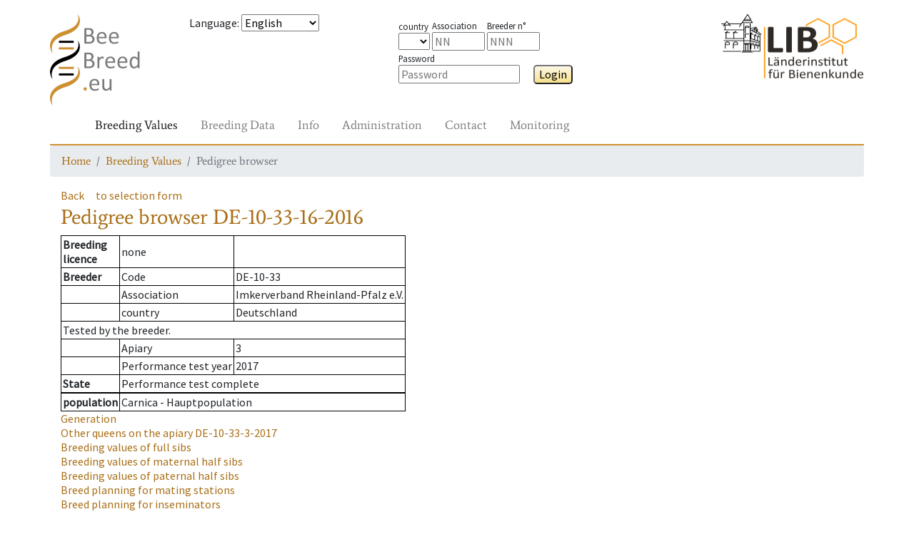

--- FILE ---
content_type: text/html; charset=UTF-8
request_url: https://www2.hu-berlin.de/beebreed/ZWS/zw/koenigin.php?fs=1&l=DE&lv=10&z=33&nr=16&j=2016
body_size: 4956
content:
<!DOCTYPE HTML PUBLIC "-//W3C//DTD HTML 4.01//EN" "http://www.w3.org/TR/html4/strict.dtd">
<html>
<head>
<meta name='PageID' content='zw04_01'>
<meta name='PageName' content='Pedigree browser'>
<meta charset='utf-8' />
<meta name='viewport' content='width=device-width, initial-scale=1.0, shrink-to-fit=no'>
<meta http-equiv='pragma' content='no-cache'>
<meta http-equiv='expires' content='0'>
<meta http-equiv='cache-control' content='no-cache'><meta name='SprachAuswahl' content='en' />
<link rel='stylesheet' href='../assets/bootstrap/css/bootstrap.min.css'>
<link rel='stylesheet' href='../assets/css/fonts.css'>
<link rel='stylesheet' href='../assets/css/Navigation-Clean.css'>
<link rel='stylesheet' href='../assets/css/styles.css'>
<script type='text/javascript' src='../Include/Java/translate.js?v=' + Date.now()></script>
<title>Pedigree browser</title>

 <!--[if IE 9]>
      <link href="https://cdn.jsdelivr.net/gh/coliff/bootstrap-ie8/css/bootstrap-ie9.min.css" rel="stylesheet">
    <![endif]-->
    <!--[if lte IE 8]>
      <link href="https://cdn.jsdelivr.net/gh/coliff/bootstrap-ie8/css/bootstrap-ie8.min.css" rel="stylesheet">
      <script src="https://cdn.jsdelivr.net/g/html5shiv@3.7.3"></script>
    <![endif]-->
</head>
<body>
<div style='height: 20px;'></div>
  <div class='container' style='padding: 0px;'>
    <div class='row'>
      <div class='col-3 col-xs-2 col-sm-2 col-md-1 col-lg-2'>
        <a href='/beebreed/ZWS'><img class='headerlogoleft' src='../assets/img/beebreed128.png' ></a>
      </div>
      <div class='col-9 col-xs-10 col-sm-3 col-md-4 col-lg-3'>
<form name='Sprache' method='post' action='/beebreed/ZWS/zw/koenigin.php?fs=1&l=DE&lv=10&z=33&nr=16&j=2016'><p><span id='std0302'>Language</span>: 
<select class='SprachSelektion' name='SprachAuswahl' onChange='document.Sprache.submit();'>
<option value='de'>Deutsch</option>
<option value='en' selected>English</option>
<option value='es'>Español</option>
<option value='eu'>Euskara</option>
<option value='fr'>Français</option>
<option value='hr'>Hrvatski</option>
<option value='it'>Italiano</option>
<option value='hu'>Magyar</option>
<option value='nl'>Nederlands</option>
<option value='no'>Norsk</option>
<option value='pl'>Polski</option>
<option value='pt'>Português</option>
<option value='ru'>Pусский</option>
<option value='ro'>Română</option>
<option value='fi'>Suomi</option>
<option value='el'>Ελληνικά</option>
<option value='mk'>Македонски</option>
<option value='uk'>Українська</option>
</select>
</form>
      </div>
      <div class='col-8 col-xs-10 col-sm-4 col-md-5 col-lg-4'>
        <div class='form-group' style='margin-top: 5px;'>
<form name='Login' method='post' action='/beebreed/ZWS/zw/koenigin.php?fs=1&l=DE&lv=10&z=33&nr=16&j=2016'><span class='loginitem'><span class='loginlegend'><span id='std0504'>country</span></span><br>
<select type='TEXT' name='loginform_land'>
<option value='' selected></option>
<option value='AT' >AT</option>
<option value='BA' >BA</option>
<option value='BE' >BE</option>
<option value='CH' >CH</option>
<option value='CZ' >CZ</option>
<option value='DE' >DE</option>
<option value='DK' >DK</option>
<option value='ES' >ES</option>
<option value='FI' >FI</option>
<option value='FR' >FR</option>
<option value='GR' >GR</option>
<option value='HR' >HR</option>
<option value='HU' >HU</option>
<option value='IT' >IT</option>
<option value='LT' >LT</option>
<option value='LU' >LU</option>
<option value='MD' >MD</option>
<option value='ME' >ME</option>
<option value='MK' >MK</option>
<option value='MT' >MT</option>
<option value='NL' >NL</option>
<option value='NO' >NO</option>
<option value='PL' >PL</option>
<option value='PT' >PT</option>
<option value='RO' >RO</option>
<option value='RS' >RS</option>
<option value='SE' >SE</option>
<option value='SI' >SI</option>
<option value='UA' >UA</option>
<option value='UK' >UK</option>
<option value='bu' >bu</option>
<option value='ca' >ca</option>
<option value='li' >li</option>
<option value='me' >me</option>
</select>
</span>
<span class='loginitem'><span class='loginlegend'><span id='std0005'>Association</span></span><br><input type='TEXT' name='loginform_lv' size='4' maxlength='2'  placeholder='NN' ></span>
<span class='loginitem'><span class='loginlegend'><span id='std0152'>Breeder n°</span></span><br><input type='TEXT' name='loginform_nr' size='4' maxlength='3'  placeholder='NNN' ></span>
&ensp;<span class='loginitem'><span class='loginlegend'><span id='std0307'>Password</span></span><br><input type='password' name='loginform_pwd' size='16'  placeholder='Password' >
</span>
&emsp;<button type='submit' class='Knopf' name='login' id='btn0034-lnk'>Login</button>
</form>
        </div>
      </div>
      <div class='col-4 col-xs-2 col-sm-3 col-md-2 col-lg-3 text-right'>
        <a href='http://honigbiene.de'><img class='headerlogoright' src='../assets/img/LIB100.png'></a>
      </div>
    </div>
    <nav class='navbar navbar-light navbar-expand-md navigation'>
      <div class='container-fluid'><a class='navbar-brand' href='#'></a>
        <button class='navbar-toggler' data-toggle='collapse' data-target='#navcol-2'>
          <span class='sr-only'>Toggle navigation</span>
          <span class='navbar-toggler-icon'></span>
        </button>
        <div class='collapse navbar-collapse' id='navcol-2'>
          <ul class='nav navbar-nav mr-auto'>
            <li class='nav-item' role='presentation'>
              <a class='nav-link active' href='/beebreed/ZWS/zw/index.php' oncontextmenu='event.preventDefault();'><span id='btn0026-lnk'>Breeding Values</span></a>
            </li>
            <li class='nav-item' role='presentation'>
              <a class='nav-link' href='/beebreed/ZWS/de/index.php' oncontextmenu='event.preventDefault();'><span id='btn0028-lnk'>Breeding Data</span></a>
            </li>
            <li class='nav-item' role='presentation'>
              <a class='nav-link' href='/beebreed/ZWS/do/index.php' oncontextmenu='event.preventDefault();'><span id='btn0035-lnk'>Info</span></a>
            </li>
            <li class='nav-item' role='presentation'>
              <a class='nav-link' href='/beebreed/ZWS/vw/index.php' oncontextmenu='event.preventDefault();'><span id='std0586-lnk'>Administration</span></a>
            </li>
            <li class='nav-item' role='presentation'>
              <a class='nav-link' href='/beebreed/ZWS/ko/index.php' oncontextmenu='event.preventDefault();'><span id='txt0136-lnk'>Contact</span></a>
            </li>
            <li class='nav-item' role='presentation'>
              <a class='nav-link' href='/beebreed/ZWS/gm/index.php' oncontextmenu='event.preventDefault();'><span id='std0755-lnk'>Monitoring</span></a>
            </li>
        </ul>
      </div>
    </div>
  </nav>
  <nav aria-label='breadcrumb'>
    <ol class='breadcrumb'>
      <li class='breadcrumb-item' aria-current='page'><a href='/beebreed/ZWS/index.php'><span id='txt0137-lnk'>Home</span></a></li>
      <li class='breadcrumb-item' aria-current='page'><a href='/beebreed/ZWS/zw/index.php'><span id='btn0026-lnk'>Breeding Values</span></a></li>
      <li class='breadcrumb-item active' aria-current='page'><span id='std0634-lnk'>Pedigree browser</span></li>
    </ol>
  </nav>
  </div>
  <div style='height: 0px;'></div>
  <div class='container'>
    <div class='row'>
      <div class='col-12'>
<p><a class='Zurueck' id='btn0001-lnk' href='#' onclick='window.history.back();'>Back</a>&emsp;<a class='Zurueck' id='btn0048-lnk' href='koenigin_form.php'>to selection form</a><h1><span id='std0634'>Pedigree browser</span> DE-10-33-16-2016</h1><p><table class='infobox'>
<tr><td><b><span id='std0088'>Breeding<br>licence</span></b></td><td><span id='std0236'>none</span></td><td></td></tr>
<tr><td><b><span id='std0007'>Breeder</span></b></td><td><span id='std0635'>Code</span></td><td>DE-10-33</td></tr>
<tr><td></td><td><span id='std0005'>Association</span></td><td>Imkerverband Rheinland-Pfalz e.V.</td></tr>
<tr><td></td><td><span id='std0504'>country</span></td><td>Deutschland</td></tr>
<tr><td colspan=3><span id='txt0495'>Tested by the breeder.</span></td></tr><tr><td></td><td><span id='std0373'>Apiary</span></td><td>3</td></tr>
<tr><td></td><td><span id='std0656'>Performance test year</span></td><td>2017</td></tr>
<tr><td><b><span id='std0566'>State</span></b></td><td colspan=2><span id='std0029'>Performance test complete</span></td></tr><tr><td></td><td colspan=2></td></tr>
<tr><td><b><span id='std0664'>population</span></b></td><td colspan=2>Carnica - Hauptpopulation</td></tr></table>
<p class='Zurueck'><a href='gf.php?l=DE&lv=10&z=33&nr=16&j=2016'><span id='std0049'>Generation</span></a><br><a href='ps.php?lst=DE&lvst=10&zst=33&nst=3&jst=2017' title='Other queens on the apiary'><span id='txt0504'>Other queens on the apiary</span> DE-10-33-3-2017</a><br><a href='klg.php?l2a=AT&lv2a=99&z2a=193&nr2a=1231&j2a=2015&l4a=AT&lv4a=99&z4a=411&nr4a=64470&j4a=2013' title='Breeding values of full sibs'><span id='txt0501'>Breeding values of full sibs</span></a><br><a href='klg.php?l2a=AT&lv2a=99&z2a=193&nr2a=1231&j2a=2015&l4a=&lv4a=&z4a=&nr4a=&j4a=' title='Breeding values of maternal half sibs'><span id='txt0502'>Breeding values of maternal half sibs</span></a><br><a href='klg.php?lv4a=99&z4a=411&nr4a=64470&j4a=2013&l2a=&lv2a=&z2a=&nr2a=&j2a=' title='Breeding values of paternal half sibs'><span id='txt0503'>Breeding values of paternal half sibs</span></a><br><a href='zpbst.php?l2a=DE&lv2a=10&z2a=33&nr2a=16&j2a=2016' title='Breed planning for mating stations'><span id='std0332'>Breed planning for mating stations</span></a><br><a href='zpbes.php?l2a=DE&lv2a=10&z2a=33&nr2a=16&j2a=2016' title='Breed planning for inseminators'><span id='std0623'>Breed planning for inseminators</span></a><br><span id='txt0506'>Individual breed planning</span> <a href='zp_form.php?l2a=DE&lv2a=10&z2a=33&nr2a=16&j2a=2016'><span id='std0641'>as</span> <span id='std0374'>2a</span></a>, <a href='zp_form.php?l4a=DE&lv4a=10&z4a=33&nr4a=16&j4a=2016'><span id='std0641'>as</span> <span id='std0375'>4a</span></a>, <a href='zp_form.php?l4a=DE&lv4a=10&z4a=33&nr4a=16&j4a=2016&as1b=1'><span id='std0641'>as</span> <span id='std0383'>1b</span></a>.</p><h2 id='std0053'>Pedigree</h2><img src='Abstammungsgrafik.php?Bb1a=DE-10-33-16-2016&Bb2a=AT-99-193-1231-2015&Bb4a=AT-99-411-64470-2013&Bb3a=AT-99-193-62316-2013-K&Bb6a=AT-99-614-67905-2013-K&Bb7a=AT-99-411-64456-2011&Bb12a=AT-99-120-71282-2009&Bb1b=MP AT-99-45&Bb2b=MP AT-99-45&Bb4b=MP AT-99-13&Ba1a=(1a) Queen&Ba2a=(2a) Mother&Ba4a=(4a) Mating&Ba3a=(3a) Grandmother&Ba6a=(6a) Mating&Ba7a=(7a) Mating&Ba12a=(12a) Mating&Ba1b=(1b) line mating station&Ba2b=(2b) line mating station&Ba4b=(4b) line mating station' usemap='#Abstammungsgrafik'><map name='Abstammungsgrafik'><area shape='rect' coords='20,116,180,161' href='koenigin.php?l=AT&lv=99&z=193&nr=1231&j=2015' title='AT-99-193-1231-2015'><area shape='rect' coords='390,116,550,161' href='koenigin.php?l=AT&lv=99&z=411&nr=64470&j=2013' title='AT-99-411-64470-2013'><area shape='rect' coords='20,220,180,264' href='koenigin.php?l=AT&lv=99&z=193&nr=62316&j=2013' title='AT-99-193-62316-2013-K'><area shape='rect' coords='195,220,355,264' href='koenigin.php?l=AT&lv=99&z=614&nr=67905&j=2013' title='AT-99-614-67905-2013-K'><area shape='rect' coords='390,220,550,264' href='koenigin.php?l=AT&lv=99&z=411&nr=64456&j=2011' title='AT-99-411-64456-2011'><area shape='rect' coords='565,220,725,264' href='koenigin.php?l=AT&lv=99&z=120&nr=71282&j=2009' title='AT-99-120-71282-2009'><area shape='rect' coords='390,12,679,53' href='bstdetail.php?bstid=1146' title='MP AT-99-45'><area shape='rect' coords='195,116,355,161' href='bstdetail.php?bstid=1063' title='MP AT-99-45'><area shape='rect' coords='565,116,725,161' href='bstdetail.php?bstid=814' title='MP AT-99-13'></map><h2 id='txt0286'>Coefficients of inbreeding in %</h2><table class='Tabelle' border='1' cellspacing='1' cellpadding='2'><tr><td><span id='txt0309'>of the queen</span>: 1.3</td><td><span id='txt0325'>of the workers</span>: 3.5</td></tr></table>
<h2 id='std0111'>Breeding values</h2><p><b><span id='std0341'>State from</span></b> 14.2.2025</p><table class='Tabelle' border='1' cellspacing='2' cellpadding='2'><tr><td></td><th id='std0638'>Breeding value</th><th id='std0112'>Reliability</th><th id='std0372'>Weighting in %</th></tr><tr><td>Honey yield</td><td>86</td><td>0.35</td><td bgcolor='#E3E3E3'>15</td><tr><tr><td>Defensive behavior</td><td>99</td><td>0.37</td><td bgcolor='#E3E3E3'>15</td><tr><tr><td>Steadiness on comb</td><td>98</td><td>0.37</td><td bgcolor='#E3E3E3'>15</td><tr><tr><td>Swarming drive</td><td>92</td><td>0.33</td><td bgcolor='#E3E3E3'>15</td><tr><tr><td>Varroa</td><td>(87)</td><td>0.32</td><td bgcolor='#E3E3E3'>40</td><tr><tr><td><span id='std0337'>Total breeding value</span></td><td><b>89</b></td><td></td><td bgcolor='#E3E3E3'>--</td><tr><tr><td>Performance index</td><td>93</td><td>0.35</td><td></td><tr><tr><td>rate of opened cells</td><td>(83)</td><td>0.32</td><td></td><tr><tr><td>Varroa infestation development</td><td>(92)</td><td>0.28</td><td></td><tr><tr><td>Colony strength</td><td>97</td><td>0.27</td><td></td><tr><tr><td>Development in Spring</td><td>93</td><td>0.30</td><td></td><tr><tr><td>Robustness in winter</td><td>88</td><td>0.24</td><td></td><tr><tr><td>Chalkbrood</td><td>102</td><td>0.08</td><td></td><tr><tr><td>Chronic Bee Paralysis</td><td>104</td><td>0.02</td><td></td><tr><tr><td>Nosemosis</td><td>97</td><td>0.00</td><td></td><tr><tr><td>SMR</td><td>(101)</td><td>0.02</td><td></td><tr><tr><td>Recapping</td><td>(93)</td><td>0.02</td><td></td><tr></table>
<span id='std0654'>Breeding values in brackets are estimated without own measurement.</span><br><h2 id='txt0686'>Breeding values when used as a drone colony (1b)</h2><table class='Tabelle' border='1' cellspacing='2' cellpadding='2'><tr><td></td><th><span id='std0638'>Breeding value</span></td><th><span id='std0112'>Reliability</span></td><th><span id='std0372'>Weighting in %</span></td><tr><tr><td>Honey yield</td><td>85</td><td>0.17</td><td bgcolor='#E3E3E3'>15</td><tr><tr><td>Defensive behavior</td><td>96</td><td>0.15</td><td bgcolor='#E3E3E3'>15</td><tr><tr><td>Steadiness on comb</td><td>94</td><td>0.15</td><td bgcolor='#E3E3E3'>15</td><tr><tr><td>Swarming drive</td><td>86</td><td>0.14</td><td bgcolor='#E3E3E3'>15</td><tr><tr><td>Varroa</td><td>(89)</td><td>0.13</td><td bgcolor='#E3E3E3'>40</td><tr><tr><td><span id='std0337'>Total breeding value</span></td><td><b>88</b></td><td></td><td bgcolor='#E3E3E3'>--</td><tr><tr><td>Performance index</td><td>89</td><td>0.17</td><td></td><tr><tr><td>rate of opened cells</td><td>(84)</td><td>0.13</td><td></td><tr><tr><td>Varroa infestation development</td><td>(94)</td><td>0.11</td><td></td><tr><tr><td>Colony strength</td><td>95</td><td>0.11</td><td></td><tr><tr><td>Development in Spring</td><td>89</td><td>0.12</td><td></td><tr><tr><td>Robustness in winter</td><td>90</td><td>0.09</td><td></td><tr><tr><td>Chalkbrood</td><td>102</td><td>0.03</td><td></td><tr><tr><td>Chronic Bee Paralysis</td><td>103</td><td>0.01</td><td></td><tr><tr><td>Nosemosis</td><td>97</td><td>0.00</td><td></td><tr><tr><td>SMR</td><td>(100)</td><td>0.01</td><td></td><tr><tr><td>Recapping</td><td>(91)</td><td>0.01</td><td></td><tr></table>
<span id='std0654'>Breeding values in brackets are estimated without own measurement.</span><br><h2><span id='std0742'>Licensability</span> <span id='txt0712'>by D.I.B. guidelines</span></h2><span id='std0236'>none</span>. <span id='std0374'>2a</span> <span id='std0743'>not licensed</span>.<h2 id='std0640'>Descendants</h2><table class='Tabelle' border='1' cellspacing='0' cellpadding='2'><tr><th><span id='std0640'>Descendants</span> <span id='std0641'>as</span> <span id='std0374'>2a</span></th><th><span id='std0640'>Descendants</span> <span id='std0641'>as</span> <span id='std0375'>4a</span></th><tr>
<tr><td><span id='std0236'>none</span>
</td><td><span id='std0236'>none</span>
</td></tr></table><h2 id='std0034'>Notice</h2><p id='std0627'>Click on queen code shows pedigree, breeding values and inbreeding coefficients.</p><p id='txt0497'>Licensed queens are marked with -K.</p><p id='txt0498'>Click on a mating station identifier for more details.</p><p id='txt0499'>The list of descendents starts with licensed queens and is sorted by association and studbook numbers.</p><p id='txt0500'>Weighting factors are only displayed of different from the default of the population.</p><p id='txt0191'>Use of genetic evaluation data for publications or commercial purposes is subject to permission by the Institute for Bee Research Hohen Neuendorf, Germany, Länderinstitut für Bienenkunde Hohen Neuendorf e.V.</p><p id='txt0683'>The performance index is composed of the breeding value for honey yield, gentleness, calmness and swarming tendency in equal proportions.</p><p><a href='../ko/formular.php' id='std0455-lnk'>For suggestions and comments use our contact form, please.</a></p><h2 id='std0003'>Legend</h2><dl class='legende'><dt><span id='std0643'>MP</span></dt><dd> <span id='std0645'>Mating place</span></dd><dt><span id='std0642'>Ins</span></dt><dd> <span id='std0644'>Inseminator</span></dd></dl>      </div>
    </div>
  </div>
  <div style='height: 20px;'></div>
  <div class="container">
    <div class="row">
      <div class="col-12">
        <form style='display:inline;' name='SessionReset' method='post' action='/beebreed/ZWS/zw/koenigin.php?fs=1&l=DE&lv=10&z=33&nr=16&j=2016'>
        <p style="border-top: 2px solid #cd9133;font-family: Average, serif;">          <a href='../ko/formular.php?SUP=true'><span id='std0707-lnk'>Contact</span></a> &nbsp;
          <a href='../impressum.php'><span id='std0460-lnk'>About us</span></a> &nbsp;
          <a href='../do/en/datenschutz.php'><span id='std0264-lnk'>Data privacy statement</span></a> &nbsp;
          <a href='../do/en/barrierefrei.php'><span id='std0728-lnk'>Accessibility</span></a> &nbsp;
<button type='submit' class='linkbutton' name='SessionReset' id='btn0060-lnk'>Restart page</button>
        </form>
      </div>
    </div>
  </div>
  <script src='../assets/js/jquery.min.js'></script>
  <script src='../assets/bootstrap/js/bootstrap.min.js'></script>
  </body>

<!--[if gte IE 9]><!-->
<script src="https://code.jquery.com/jquery-3.3.1.slim.min.js"></script>
<script src="https://cdnjs.cloudflare.com/ajax/libs/popper.js/1.14.4/umd/popper.min.js"></script>
<script src="https://stackpath.bootstrapcdn.com/bootstrap/4.1.3/js/bootstrap.min.js"></script>
<!--<![endif]-->
<!--[if IE 9]>
  <script src="https://cdn.jsdelivr.net/gh/coliff/bootstrap-ie8/js/bootstrap-ie9.min.js"></script>
<![endif]-->
<!--[if lte IE 8]>
  <script src="https://code.jquery.com/jquery-1.12.4.min.js"></script>
  <script src="https://cdn.jsdelivr.net/gh/coliff/bootstrap-ie8/js/bootstrap-ie8.min.js"></script>
  <script src="https://stackpath.bootstrapcdn.com/bootstrap/4.1.3/js/bootstrap.js"></script>
<![endif]-->

  </html>